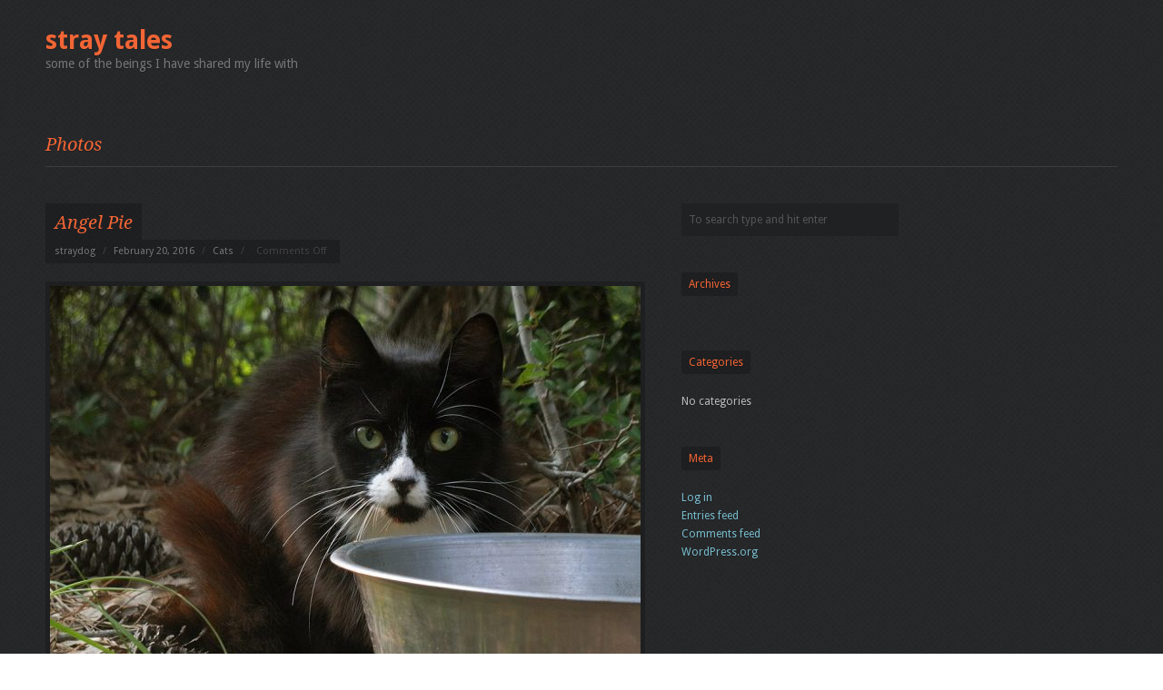

--- FILE ---
content_type: text/html; charset=UTF-8
request_url: https://straytales.com/photo/angel-pie/
body_size: 20875
content:
<!DOCTYPE html>
<!-- BEGIN html -->
<html lang="en-US">
<!-- An Orman Clark design (http://www.premiumpixels.com) - Proudly powered by WordPress (http://wordpress.org) -->
<!-- BEGIN head -->
<head>
<!-- Meta Tags -->
<meta http-equiv="Content-Type" content="text/html; charset=UTF-8" />
<!-- Title -->
<title>Angel Pie | stray tales</title>
<!-- Stylesheets -->
<link rel="stylesheet" href="//fonts.googleapis.com/css?family=Droid+Serif:regular,italic,bold,bolditalic" type="text/css" /> 
<link rel="stylesheet" href="//fonts.googleapis.com/css?family=Droid+Sans:regular,bold" type="text/css" /> 
<!-- <link rel="stylesheet" href="https://straytales.com/wp-content/themes/viewfinder/style.css" type="text/css" media="screen" /> -->
<!-- <link rel="stylesheet" href="https://straytales.com/wp-content/themes/viewfinder/css/dark.css" type="text/css" media="screen" /> -->
<!-- <link rel="stylesheet" href="https://straytales.com/wp-content/themes/viewfinder/css/colours.php" type="text/css" media="screen" /> -->
<link rel="stylesheet" type="text/css" href="//straytales.com/wp-content/cache/wpfc-minified/loxkowtk/4autk.css" media="screen"/>
<!-- RSS & Pingbacks -->
<link rel="alternate" type="application/rss+xml" title="stray tales RSS Feed" href="https://straytales.com/feed/" />
<link rel="pingback" href="https://straytales.com/xmlrpc.php" />
<meta name='robots' content='noindex, nofollow' />
<style>img:is([sizes="auto" i], [sizes^="auto," i]) { contain-intrinsic-size: 3000px 1500px }</style>
<link rel='dns-prefetch' href='//ajax.googleapis.com' />
<!-- <link rel='stylesheet' id='wp-block-library-css' href='https://straytales.com/wp-includes/css/dist/block-library/style.min.css?ver=6.8.2' type='text/css' media='all' /> -->
<link rel="stylesheet" type="text/css" href="//straytales.com/wp-content/cache/wpfc-minified/q4wiv197/4auti.css" media="all"/>
<style id='classic-theme-styles-inline-css' type='text/css'>
/*! This file is auto-generated */
.wp-block-button__link{color:#fff;background-color:#32373c;border-radius:9999px;box-shadow:none;text-decoration:none;padding:calc(.667em + 2px) calc(1.333em + 2px);font-size:1.125em}.wp-block-file__button{background:#32373c;color:#fff;text-decoration:none}
</style>
<style id='global-styles-inline-css' type='text/css'>
:root{--wp--preset--aspect-ratio--square: 1;--wp--preset--aspect-ratio--4-3: 4/3;--wp--preset--aspect-ratio--3-4: 3/4;--wp--preset--aspect-ratio--3-2: 3/2;--wp--preset--aspect-ratio--2-3: 2/3;--wp--preset--aspect-ratio--16-9: 16/9;--wp--preset--aspect-ratio--9-16: 9/16;--wp--preset--color--black: #000000;--wp--preset--color--cyan-bluish-gray: #abb8c3;--wp--preset--color--white: #ffffff;--wp--preset--color--pale-pink: #f78da7;--wp--preset--color--vivid-red: #cf2e2e;--wp--preset--color--luminous-vivid-orange: #ff6900;--wp--preset--color--luminous-vivid-amber: #fcb900;--wp--preset--color--light-green-cyan: #7bdcb5;--wp--preset--color--vivid-green-cyan: #00d084;--wp--preset--color--pale-cyan-blue: #8ed1fc;--wp--preset--color--vivid-cyan-blue: #0693e3;--wp--preset--color--vivid-purple: #9b51e0;--wp--preset--gradient--vivid-cyan-blue-to-vivid-purple: linear-gradient(135deg,rgba(6,147,227,1) 0%,rgb(155,81,224) 100%);--wp--preset--gradient--light-green-cyan-to-vivid-green-cyan: linear-gradient(135deg,rgb(122,220,180) 0%,rgb(0,208,130) 100%);--wp--preset--gradient--luminous-vivid-amber-to-luminous-vivid-orange: linear-gradient(135deg,rgba(252,185,0,1) 0%,rgba(255,105,0,1) 100%);--wp--preset--gradient--luminous-vivid-orange-to-vivid-red: linear-gradient(135deg,rgba(255,105,0,1) 0%,rgb(207,46,46) 100%);--wp--preset--gradient--very-light-gray-to-cyan-bluish-gray: linear-gradient(135deg,rgb(238,238,238) 0%,rgb(169,184,195) 100%);--wp--preset--gradient--cool-to-warm-spectrum: linear-gradient(135deg,rgb(74,234,220) 0%,rgb(151,120,209) 20%,rgb(207,42,186) 40%,rgb(238,44,130) 60%,rgb(251,105,98) 80%,rgb(254,248,76) 100%);--wp--preset--gradient--blush-light-purple: linear-gradient(135deg,rgb(255,206,236) 0%,rgb(152,150,240) 100%);--wp--preset--gradient--blush-bordeaux: linear-gradient(135deg,rgb(254,205,165) 0%,rgb(254,45,45) 50%,rgb(107,0,62) 100%);--wp--preset--gradient--luminous-dusk: linear-gradient(135deg,rgb(255,203,112) 0%,rgb(199,81,192) 50%,rgb(65,88,208) 100%);--wp--preset--gradient--pale-ocean: linear-gradient(135deg,rgb(255,245,203) 0%,rgb(182,227,212) 50%,rgb(51,167,181) 100%);--wp--preset--gradient--electric-grass: linear-gradient(135deg,rgb(202,248,128) 0%,rgb(113,206,126) 100%);--wp--preset--gradient--midnight: linear-gradient(135deg,rgb(2,3,129) 0%,rgb(40,116,252) 100%);--wp--preset--font-size--small: 13px;--wp--preset--font-size--medium: 20px;--wp--preset--font-size--large: 36px;--wp--preset--font-size--x-large: 42px;--wp--preset--spacing--20: 0.44rem;--wp--preset--spacing--30: 0.67rem;--wp--preset--spacing--40: 1rem;--wp--preset--spacing--50: 1.5rem;--wp--preset--spacing--60: 2.25rem;--wp--preset--spacing--70: 3.38rem;--wp--preset--spacing--80: 5.06rem;--wp--preset--shadow--natural: 6px 6px 9px rgba(0, 0, 0, 0.2);--wp--preset--shadow--deep: 12px 12px 50px rgba(0, 0, 0, 0.4);--wp--preset--shadow--sharp: 6px 6px 0px rgba(0, 0, 0, 0.2);--wp--preset--shadow--outlined: 6px 6px 0px -3px rgba(255, 255, 255, 1), 6px 6px rgba(0, 0, 0, 1);--wp--preset--shadow--crisp: 6px 6px 0px rgba(0, 0, 0, 1);}:where(.is-layout-flex){gap: 0.5em;}:where(.is-layout-grid){gap: 0.5em;}body .is-layout-flex{display: flex;}.is-layout-flex{flex-wrap: wrap;align-items: center;}.is-layout-flex > :is(*, div){margin: 0;}body .is-layout-grid{display: grid;}.is-layout-grid > :is(*, div){margin: 0;}:where(.wp-block-columns.is-layout-flex){gap: 2em;}:where(.wp-block-columns.is-layout-grid){gap: 2em;}:where(.wp-block-post-template.is-layout-flex){gap: 1.25em;}:where(.wp-block-post-template.is-layout-grid){gap: 1.25em;}.has-black-color{color: var(--wp--preset--color--black) !important;}.has-cyan-bluish-gray-color{color: var(--wp--preset--color--cyan-bluish-gray) !important;}.has-white-color{color: var(--wp--preset--color--white) !important;}.has-pale-pink-color{color: var(--wp--preset--color--pale-pink) !important;}.has-vivid-red-color{color: var(--wp--preset--color--vivid-red) !important;}.has-luminous-vivid-orange-color{color: var(--wp--preset--color--luminous-vivid-orange) !important;}.has-luminous-vivid-amber-color{color: var(--wp--preset--color--luminous-vivid-amber) !important;}.has-light-green-cyan-color{color: var(--wp--preset--color--light-green-cyan) !important;}.has-vivid-green-cyan-color{color: var(--wp--preset--color--vivid-green-cyan) !important;}.has-pale-cyan-blue-color{color: var(--wp--preset--color--pale-cyan-blue) !important;}.has-vivid-cyan-blue-color{color: var(--wp--preset--color--vivid-cyan-blue) !important;}.has-vivid-purple-color{color: var(--wp--preset--color--vivid-purple) !important;}.has-black-background-color{background-color: var(--wp--preset--color--black) !important;}.has-cyan-bluish-gray-background-color{background-color: var(--wp--preset--color--cyan-bluish-gray) !important;}.has-white-background-color{background-color: var(--wp--preset--color--white) !important;}.has-pale-pink-background-color{background-color: var(--wp--preset--color--pale-pink) !important;}.has-vivid-red-background-color{background-color: var(--wp--preset--color--vivid-red) !important;}.has-luminous-vivid-orange-background-color{background-color: var(--wp--preset--color--luminous-vivid-orange) !important;}.has-luminous-vivid-amber-background-color{background-color: var(--wp--preset--color--luminous-vivid-amber) !important;}.has-light-green-cyan-background-color{background-color: var(--wp--preset--color--light-green-cyan) !important;}.has-vivid-green-cyan-background-color{background-color: var(--wp--preset--color--vivid-green-cyan) !important;}.has-pale-cyan-blue-background-color{background-color: var(--wp--preset--color--pale-cyan-blue) !important;}.has-vivid-cyan-blue-background-color{background-color: var(--wp--preset--color--vivid-cyan-blue) !important;}.has-vivid-purple-background-color{background-color: var(--wp--preset--color--vivid-purple) !important;}.has-black-border-color{border-color: var(--wp--preset--color--black) !important;}.has-cyan-bluish-gray-border-color{border-color: var(--wp--preset--color--cyan-bluish-gray) !important;}.has-white-border-color{border-color: var(--wp--preset--color--white) !important;}.has-pale-pink-border-color{border-color: var(--wp--preset--color--pale-pink) !important;}.has-vivid-red-border-color{border-color: var(--wp--preset--color--vivid-red) !important;}.has-luminous-vivid-orange-border-color{border-color: var(--wp--preset--color--luminous-vivid-orange) !important;}.has-luminous-vivid-amber-border-color{border-color: var(--wp--preset--color--luminous-vivid-amber) !important;}.has-light-green-cyan-border-color{border-color: var(--wp--preset--color--light-green-cyan) !important;}.has-vivid-green-cyan-border-color{border-color: var(--wp--preset--color--vivid-green-cyan) !important;}.has-pale-cyan-blue-border-color{border-color: var(--wp--preset--color--pale-cyan-blue) !important;}.has-vivid-cyan-blue-border-color{border-color: var(--wp--preset--color--vivid-cyan-blue) !important;}.has-vivid-purple-border-color{border-color: var(--wp--preset--color--vivid-purple) !important;}.has-vivid-cyan-blue-to-vivid-purple-gradient-background{background: var(--wp--preset--gradient--vivid-cyan-blue-to-vivid-purple) !important;}.has-light-green-cyan-to-vivid-green-cyan-gradient-background{background: var(--wp--preset--gradient--light-green-cyan-to-vivid-green-cyan) !important;}.has-luminous-vivid-amber-to-luminous-vivid-orange-gradient-background{background: var(--wp--preset--gradient--luminous-vivid-amber-to-luminous-vivid-orange) !important;}.has-luminous-vivid-orange-to-vivid-red-gradient-background{background: var(--wp--preset--gradient--luminous-vivid-orange-to-vivid-red) !important;}.has-very-light-gray-to-cyan-bluish-gray-gradient-background{background: var(--wp--preset--gradient--very-light-gray-to-cyan-bluish-gray) !important;}.has-cool-to-warm-spectrum-gradient-background{background: var(--wp--preset--gradient--cool-to-warm-spectrum) !important;}.has-blush-light-purple-gradient-background{background: var(--wp--preset--gradient--blush-light-purple) !important;}.has-blush-bordeaux-gradient-background{background: var(--wp--preset--gradient--blush-bordeaux) !important;}.has-luminous-dusk-gradient-background{background: var(--wp--preset--gradient--luminous-dusk) !important;}.has-pale-ocean-gradient-background{background: var(--wp--preset--gradient--pale-ocean) !important;}.has-electric-grass-gradient-background{background: var(--wp--preset--gradient--electric-grass) !important;}.has-midnight-gradient-background{background: var(--wp--preset--gradient--midnight) !important;}.has-small-font-size{font-size: var(--wp--preset--font-size--small) !important;}.has-medium-font-size{font-size: var(--wp--preset--font-size--medium) !important;}.has-large-font-size{font-size: var(--wp--preset--font-size--large) !important;}.has-x-large-font-size{font-size: var(--wp--preset--font-size--x-large) !important;}
:where(.wp-block-post-template.is-layout-flex){gap: 1.25em;}:where(.wp-block-post-template.is-layout-grid){gap: 1.25em;}
:where(.wp-block-columns.is-layout-flex){gap: 2em;}:where(.wp-block-columns.is-layout-grid){gap: 2em;}
:root :where(.wp-block-pullquote){font-size: 1.5em;line-height: 1.6;}
</style>
<script type="text/javascript" src="//ajax.googleapis.com/ajax/libs/jquery/1/jquery.min.js?ver=6.8.2" id="jquery-js"></script>
<script type="text/javascript" src="https://straytales.com/wp-content/themes/viewfinder/js/jquery.easing.1.3.js?ver=6.8.2" id="easing-js"></script>
<script type="text/javascript" src="https://straytales.com/wp-content/themes/viewfinder/js/jquery-ui-1.8.11.custom.min.js?ver=6.8.2" id="tz_slide-js"></script>
<script type="text/javascript" src="https://straytales.com/wp-content/themes/viewfinder/js/jquery.scrollTo-1.4.2-min.js?ver=6.8.2" id="scrollTo-js"></script>
<link rel="https://api.w.org/" href="https://straytales.com/wp-json/" /><link rel="EditURI" type="application/rsd+xml" title="RSD" href="https://straytales.com/xmlrpc.php?rsd" />
<meta name="generator" content="WordPress 6.8.2" />
<link rel="canonical" href="https://straytales.com/photo/angel-pie/" />
<link rel='shortlink' href='https://straytales.com/?p=366' />
<link rel="alternate" title="oEmbed (JSON)" type="application/json+oembed" href="https://straytales.com/wp-json/oembed/1.0/embed?url=https%3A%2F%2Fstraytales.com%2Fphoto%2Fangel-pie%2F" />
<link rel="alternate" title="oEmbed (XML)" type="text/xml+oembed" href="https://straytales.com/wp-json/oembed/1.0/embed?url=https%3A%2F%2Fstraytales.com%2Fphoto%2Fangel-pie%2F&#038;format=xml" />
<!-- Custom Styling -->
<style type="text/css">
#logo a:hover { color: #d44311; text-decoration: none; }
.page-title { color: #f26535; }
#gallery-terms ul { font-size: 13px; }
#header { margin-bottom: 25px;}
#tagline { font-size: 14px; }
#footer { font-size: 12px; }
</style>
<link rel="shortcut icon" href="https://straytales.com/wp-content/uploads/2012/01/icon.gif"/>
<meta name="generator" content="Elementor 3.31.2; features: additional_custom_breakpoints, e_element_cache; settings: css_print_method-external, google_font-enabled, font_display-auto">
<style>
.e-con.e-parent:nth-of-type(n+4):not(.e-lazyloaded):not(.e-no-lazyload),
.e-con.e-parent:nth-of-type(n+4):not(.e-lazyloaded):not(.e-no-lazyload) * {
background-image: none !important;
}
@media screen and (max-height: 1024px) {
.e-con.e-parent:nth-of-type(n+3):not(.e-lazyloaded):not(.e-no-lazyload),
.e-con.e-parent:nth-of-type(n+3):not(.e-lazyloaded):not(.e-no-lazyload) * {
background-image: none !important;
}
}
@media screen and (max-height: 640px) {
.e-con.e-parent:nth-of-type(n+2):not(.e-lazyloaded):not(.e-no-lazyload),
.e-con.e-parent:nth-of-type(n+2):not(.e-lazyloaded):not(.e-no-lazyload) * {
background-image: none !important;
}
}
</style>
<style type="text/css" id="wp-custom-css">
.gallery-columns-5, .gallery-columns-6 { width:100%; }
#gallery-1 img { border: none !important;}		</style>
<!-- END head -->
</head>
<!-- BEGIN body -->
<body class="wp-singular photo-template-default single single-photo postid-366 wp-theme-viewfinder safari iphone layout-2cr elementor-default elementor-kit-626">
<!-- BEGIN #container -->
<div id="container">
<!-- BEGIN #header -->
<div id="header" class="clearfix">
<!-- BEGIN #logo -->
<div id="logo">
<a href="https://straytales.com">stray tales</a>
<p id="tagline">some of the beings I have shared my life with</p>
<!-- END #logo -->
</div>
<!-- BEGIN #primary-nav -->
<div id="primary-nav">
<!-- END #primary-nav -->
</div>
<div style="display:none;"><a href="https://www.paypal.com/cgi-bin/webscr?cmd=_s-xclick&hosted_button_id=A2MBBJ3CX6JZW" target="_blank" rel="nofollow"><img  style="padding-right:8px;float:right;" src="//straytales.com/imgs/pp-donate-gray.png" alt="" /></a></div>
<!--END #header-->
</div>
<!--BEGIN #content -->
<div id="content" class="clearfix">
<!--BEGIN #page-title-wrap--> 
<div id="page-title-wrap">
<h1 class="page-title">Photos</h1>
<!--END #page-title-wrap-->
</div>
<!--BEGIN #posts-wrap-->
<div id="posts-wrap" class="clearfix">
<!--BEGIN #primary .hfeed-->
<div id="primary" class="hfeed">
<!--BEGIN .hentry -->
<div class="post-366 photo type-photo status-publish has-post-thumbnail hentry photo-type-cats" id="post-366">	
<!--BEGIN #entry-title-wrap -->
<div class="entry-title-wrap clearfix">			
<h2 class="entry-title"><a href="https://straytales.com/photo/angel-pie/" rel="bookmark" title="Permanent Link to Angel Pie"> Angel Pie</a></h2>
<!--END #entry-title-wrap -->
</div>
<!--BEGIN .entry-meta-wrap-->
<div class="entry-meta-wrap clearfix">
<!--BEGIN .entry-meta .entry-header-->
<div class="entry-meta entry-header">
<span class="author"><a href="https://straytales.com/author/straydog/" title="Posts by straydog" rel="author">straydog</a> <span>/</span></span>
<span class="published">February 20, 2016 <span>/</span></span>
<span class="entry-categories">Cats  <span>/</span></span>
<span class="comment-count"><span>Comments Off<span class="screen-reader-text"> on Angel Pie</span></span></span>
<!--END .entry-meta entry-header -->
</div>
<!--END #entry-meta-wrap-->
</div>
<div class="post-thumb">
<img fetchpriority="high" width="650" height="488" src="https://straytales.com/wp-content/uploads/2016/02/AngelPie-may2012-650x488.jpg" class="attachment-photo-thumbnail size-photo-thumbnail wp-post-image" alt="Angel Pie, May 2012" decoding="async" srcset="https://straytales.com/wp-content/uploads/2016/02/AngelPie-may2012-650x488.jpg 650w, https://straytales.com/wp-content/uploads/2016/02/AngelPie-may2012-250x188.jpg 250w, https://straytales.com/wp-content/uploads/2016/02/AngelPie-may2012-768x576.jpg 768w, https://straytales.com/wp-content/uploads/2016/02/AngelPie-may2012-125x94.jpg 125w, https://straytales.com/wp-content/uploads/2016/02/AngelPie-may2012.jpg 827w" sizes="(max-width: 650px) 100vw, 650px" />                        </div>
<!--BEGIN .entry-content -->
<div class="entry-content">
<p>Appeared in May 2012. She passed February 20, 2016.</p>
<!--END .entry-content -->
</div>
<!--END .hentry-->  
</div>
<!--END #primary .hfeed-->
</div>
<!--BEGIN #sidebar .aside-->
<div id="sidebar" class="aside">
<div id="search-2" class="widget widget_search clearfix"><!--BEGIN #searchform-->
<form method="get" id="searchform" action="https://straytales.com/">
<fieldset>
<input type="text" name="s" id="s" value="To search type and hit enter" onfocus="if(this.value=='To search type and hit enter')this.value='';" onblur="if(this.value=='')this.value='To search type and hit enter';" />
</fieldset>
<!--END #searchform-->
</form></div><div id="archives-2" class="widget widget_archive clearfix"><div class="widget-title-wrap clearfix"><h3 class="widget-title">Archives</h3></div>
<ul>
</ul>
</div><div id="categories-2" class="widget widget_categories clearfix"><div class="widget-title-wrap clearfix"><h3 class="widget-title">Categories</h3></div>
<ul>
<li class="cat-item-none">No categories</li>			</ul>
</div><div id="meta-2" class="widget widget_meta clearfix"><div class="widget-title-wrap clearfix"><h3 class="widget-title">Meta</h3></div>
<ul>
<li><a href="https://straytales.com/thedoor/">Log in</a></li>
<li><a href="https://straytales.com/feed/">Entries feed</a></li>
<li><a href="https://straytales.com/comments/feed/">Comments feed</a></li>
<li><a href="https://wordpress.org/">WordPress.org</a></li>
</ul>
</div>		
<!--END #sidebar .aside-->
</div>                
</div>
<!--END #posts-wrap-->
		<!-- END #content -->
</div>
<!-- END #container -->
</div> 
<!-- BEGIN #footer -->
<div id="footer" class="clearfix">
<p class="copyright">&copy; Copyright 2025 stray tales.<br />The images on this website may not be copied, reproduced or used for any other purposes without prior written permission from <a href="mailto:isak@pdgrafiks.com">stray tales</a>.</p>
<!-- END #footer -->
</div>
<div id="loader"></div>
<!-- BEGIN #gallery-overlay -->
<div id="gallery-overlay" class="true">
<!--END #gallery-overlay-->
</div>
<!-- Theme Hook -->
<script type="speculationrules">
{"prefetch":[{"source":"document","where":{"and":[{"href_matches":"\/*"},{"not":{"href_matches":["\/wp-*.php","\/wp-admin\/*","\/wp-content\/uploads\/*","\/wp-content\/*","\/wp-content\/plugins\/*","\/wp-content\/themes\/viewfinder\/*","\/*\\?(.+)"]}},{"not":{"selector_matches":"a[rel~=\"nofollow\"]"}},{"not":{"selector_matches":".no-prefetch, .no-prefetch a"}}]},"eagerness":"conservative"}]}
</script>
<script>
const lazyloadRunObserver = () => {
const lazyloadBackgrounds = document.querySelectorAll( `.e-con.e-parent:not(.e-lazyloaded)` );
const lazyloadBackgroundObserver = new IntersectionObserver( ( entries ) => {
entries.forEach( ( entry ) => {
if ( entry.isIntersecting ) {
let lazyloadBackground = entry.target;
if( lazyloadBackground ) {
lazyloadBackground.classList.add( 'e-lazyloaded' );
}
lazyloadBackgroundObserver.unobserve( entry.target );
}
});
}, { rootMargin: '200px 0px 200px 0px' } );
lazyloadBackgrounds.forEach( ( lazyloadBackground ) => {
lazyloadBackgroundObserver.observe( lazyloadBackground );
} );
};
const events = [
'DOMContentLoaded',
'elementor/lazyload/observe',
];
events.forEach( ( event ) => {
document.addEventListener( event, lazyloadRunObserver );
} );
</script>
<script type="text/javascript" src="https://straytales.com/wp-includes/js/jquery/ui/core.min.js?ver=1.13.3" id="jquery-ui-core-js"></script>
<script type="text/javascript" src="https://straytales.com/wp-content/themes/viewfinder/js/jquery.custom.js?ver=1.0" id="tz_custom-js"></script>
<!--END body-->
</body>
<!--END html-->
</html><!-- WP Fastest Cache file was created in 0.293 seconds, on August 27, 2025 @ 1:16 am -->

--- FILE ---
content_type: text/css
request_url: https://straytales.com/wp-content/cache/wpfc-minified/loxkowtk/4autk.css
body_size: 19735
content:
html, body, div, span, applet, object, iframe, h1, h2, h3, h4, h5, h6, p, blockquote, pre, a, abbr, acronym, address, big, cite, code, del, dfn, em, font, img, ins, kbd, q, s, samp, small, strike, strong, sub, sup, tt, var, b, u, i, center, dl, dt, dd, ol, ul, li, fieldset, form, label, legend, table, caption, tbody, tfoot, thead, tr, th, td { margin: 0; padding: 0; border: 0; outline: 0; font-size: 100%; vertical-align: baseline; background: transparent; } body { line-height: 1; } ol, ul { list-style: none; } blockquote, q { quotes: none; } blockquote:before, blockquote:after, q:before, q:after { content: ''; content: none; } :focus { outline: 0; } ins { text-decoration: none; } del { text-decoration: line-through; } table { border-collapse: collapse; border-spacing: 0; }
.clearfix:after { content: "."; display: block; height: 0; clear: both; visibility: hidden; } .clearfix { display: inline-block; }/*\*/.clearfix { display: block; }/**/.none { display: none; }   html, body { height: 100%; } body:before {
content:"";
height:100%;
float:left;
width:0;
margin-top:-32767px;
}
body,
input,
textarea {
font: 12px/20px "Droid Sans", "Helvetica Neue", Helvetica, Arial, sans-serif;
font-weight: normal;
}
.hidden { display: none; }
.alignleft { float: left; }
.alignright { float: right; }
.aligncenter {
margin-left: auto;
margin-right: auto;
display: block;
clear: both;
}
.clear {
clear: both;
display: block;
font-size: 0;
height: 0;
line-height: 0;
width: 100%;
}
a { 
text-decoration: none; 
font-weight: normal; 
}
a:hover { text-decoration: none; }
a img { border: none; }
p,
pre,
ul,
ol,
dl,
dd,
blockquote,
address,
table,
fieldset,
form,
.gallery-row,
.post-thumb,
.author-bio,
#logo { margin-bottom: 20px; }
.post-thumb { padding: 5px; }
.post-thumb a,
.post-thumb img {
height: 250px;
display: block;
}
.type-photo .post-thumb a,
.type-photo .post-thumb img {
height: auto;
}
.hentry { margin-bottom: 59px; }
.widget
.children,
.entry-content ol ol,
.entry-content ol ul,
.entry-content ul ul,
.comment-body ol ol,
.comment-body ol ul,
.comment-body ul ul,
.widget ul ul { margin-bottom: 0; }
h1,
h2,
h3,
h4,
h5,
h6 {
font-weight: normal;
padding: 0;
margin: 0 0 20px 0;
}
h1 {
font-size: 24px;
line-height: 28px;
}
h2 {
font-size: 20px;
line-height: 22px;
}
h3 {
font-size: 16px;
line-height: 20px;
}
h4 {
font-size: 14px;
line-height: 18px;
}
h5 {
font-size: 12px;
line-height: 18px;
}
h6 {
font-size: 10px;
line-height: 16px;
}
.page-title {
font-family: "Droid Serif", "Helvetica Neue", Helvetica, Arial, serif;
font-style: italic;
font-size: 20px;
font-weight: normal;
display: inline;
}
.page-title span {
font-size: 12px;
padding: 0 5px;
}
.entry-title,
.entry-title a {
font-size: 20px;
line-height: 28px;
font-family: "Droid Serif", "Helvetica Neue", Helvetica, Arial, serif;
font-style: italic;
text-shadow: none;
display: block;
float: left;
margin: 0;
}
.entry-title a {
padding: 7px 10px 5px 10px;
display: inline;
}
#container { min-height: 100%; }
#primary {
float: left;
width: 660px;
margin: 0 0 70px 50px;
}
.page-template-template-full-width-php #primary,
.page-template-template-gallery-php #primary,
.home #primary { 
width: 100%;
margin: 0 0 70px 0;
}
.page-template-template-home-alternative-php #primary,
.page-template-template-full-width-php .hentry,
.page-template-template-full-width-php #respond {
margin: 0 50px; 
}
.page-template-template-home-alternative-php #primary {
width: auto;
margin-bottom: 70px;
}
.page-template-template-home-alternative-php #gallery-terms ul {
padding: 0;
}
.page-template-template-home-alternative-php #gallery-wrap ul {
width: auto;
}
.page-template-template-full-width-php .hentry {
margin-bottom: 59px;
}
.layout-2cl #primary { 
float: right; 
margin: 0 0 70px 0;
}
#sidebar {
float: right;
width: 240px;
margin: 0 0 70px 0;
}
.layout-2cl #sidebar { 
float: left;
margin: 0 0 70px 50px;
}  #header{
margin: 0 50px 55px 50px;
min-width: 880px;
padding-top: 30px;
}
#logo { float: left; }
#logo,
#logo a {
font-size: 28px;
line-height: 30px;
font-weight: bold;
}
#logo a:hover { text-decoration: none; }
#tagline {
font-size: 12px;
line-height: 20px;
font-weight: normal;
}
#header-tweet {
float: right;
max-width: 399px;
padding-left: 21px;
}
#header-tweet ul {
padding: 0 0 0 10px;
line-height: 18px;
font-size: 12px;
font-family: "Droid Serif", "Helvetica Neue", Helvetica, Arial, serif;
font-style: italic;
margin: 0;
float: right;
}
#header-tweet span { display: block; }
#header-tweet small {
font-style: normal;
font-family: "Droid Sans", "Helvetica Neue", Helvetica, Arial, sans-serif;
}  #primary-nav {
float: left;
margin: 5px 0 0 60px;
}
#primary-nav ul {
margin: 0 18px 0 0;
padding: 0;
list-style: none;
width: 90px;
float: left;
}
#primary-nav ul li {
float: left;
width: 100%;
margin-bottom: 2px;
} #primary-nav ul a {
padding: 2px 8px;
display: block;
font-size: 12px;
float: left;
font-weight: normal;
-webkit-border-radius: 3px;
-moz-border-radius: 3px;
border-radius: 3px;
}
#primary-nav ul li a:hover,
#primary-nav ul li.current-cat a,
#primary-nav ul li.current_page_item a,
#primary-nav ul li.current-menu-item a {
text-decoration: none;
}  address { font-style: italic; }
abbr[title],
acronym[title],
dfn[title] {
cursor: help;
border-bottom: 1px dotted #666;
}
blockquote {
font-family: Georgia, "Times New Roman", Times, serif;
font-style: italic;
margin: 30px;
padding-left: 15px;
}
strong { font-weight: bold; }
em,
dfn,
cite { font-style: italic; }
dfn { font-weight: bold; }
sup {
font-size: 11px;
vertical-align: top;
}
sub {
font-size: 11px;
vertical-align: bottom;
}
small { font-size: 11px; }
del { text-decoration: line-through; }
ins { text-decoration: underline; }
code,
pre { line-height: 18px; }
var,
kbd,
samp,
code,
pre {
font: 12px/18px Consolas, "Andale Mono", Courier, "Courier New", monospace;
background: #efefef;
}
kbd { font-weight: bold; }
samp,
var { font-style: italic; }
pre {
white-space: pre;
overflow: auto;
padding: 0 10px;
clear: both;
line-height: 19px;
margin: 30px 0;
}
code { padding: 3px; }
ul,
ol,
dl { margin-left: 30px; }
table {
border: 1px solid #ccc;
border-width: 1px;
line-height: 18px;
margin: 0 0 22px 0;
text-align: left;
padding: 0 5px;
}
table .even { background: #ddd; }
caption { text-align: left; }
tr { border-bottom: 1px solid #ccc; }
th,
td {
padding: 5px;
vertical-align: middle;
text-align: center;
}
.entry-content img { max-width: 600px; }
img.alignleft {
float: left;
margin: 10px 25px 20px 0;
}
img.alignright {
display: block;
margin: 10px 0 25px 20px;
}
img.aligncenter {
margin-left: auto;
margin-right: auto;
display: block;
clear: both;
margin-top: 5px;
}
.wp-caption {
text-align: center;
margin: 10px 20px 20px 20px;
font-family: Georgia, "Times New Roman", Times, serif;
font-style: italic;
}
.wp-caption img,
.wp-caption img a {
margin: 0;
padding: 0;
border: 0 none;
}
.wp-caption
.wp-caption-text {
margin: 0;
padding: 5px;
}
.wp-smiley {
max-height: 13px;
margin: 0 !important;
}
.gallery { margin: auto; }
.gallery-image { margin-left: 0; }
.gallery-caption { margin-left: 0; }
.gallery-item {
float: left;
text-align: center;
margin-left: 0;
}
.gallery-columns-2 { width: 50%; }
.gallery-columns-3 { width: 33%; }
.gallery-columns-4 { width: 25%; }
.gallery-columns-5 { width: 20%; }
.gallery-columns-6 { width: 16%; }
.gallery-columns-7 { width: 14%; }
.gallery-columns-8 { width: 12%; }
.gallery-columns-9 { width: 11%; }
input,
textarea,
button {
border: none;
}
input,
textarea { padding: 8px; }
button {
padding: 2px 10px;
cursor: pointer;
}
#submit { 
cursor: pointer;
height: 35px;
line-height: 35px;
text-align: center;
padding: 0 20px;
font-size: 13px;
width: auto;
font-weight: normal;
-webkit-border-radius: 3px;
-moz-border-radius: 3px;
border-radius: 3px;
}  #content {  padding-bottom: 70px; }
#posts-wrap { width: 990px; }
.entry-meta-wrap { margin: 0 0 20px 0; }
.entry-meta {
font-size: 11px;
padding: 3px 10px 3px 10px;
float: left;
}
.entry-meta span span { padding: 0 5px; }
.author-title {
font-weight: bold;
margin-left: 60px;
}
.author-description { margin-left: 60px; }
.entry-content ul { list-style-type: disc; }
.entry-content ol { list-style-type: decimal; }
.entry-content {
margin: 5px 5px 0 5px;
line-height: 20px;
padding-bottom: 15px;
}  #respond-title,
#comments {
font-size: 18px;
font-family: "Droid Serif", "Helvetica Neue", Helvetica, Arial, serif;
font-style: italic;
padding: 0 0 15px 0;
}
#respond-title span,
#comments span {
font-size: 12px;
font-family: "Droid Sans", "Helvetica Neue", Helvetica, Arial, sans;
font-style: normal;
}
#respond-title span span,
#comments span span {
padding: 0 5px;
}
.commentlist {
margin: 40px 0 60px 5px;
list-style-type: none;
}
.commentlist ul { margin: 20px 0 24px 0; }
.commentlist ul ul {
margin: 20px 0 0 0;
}
.commentlist ul li {
padding: 10px 10px 10px 10px;
margin: 5px 0 0 0;
border: none;
}
.commentlist ul li li { margin: 5px 0 0 50px; }
.commentlist ul li .comment-body { margin: 0 0 0 55px; }
.commentlist ul li .comment-author,
.commentlist ul li .comment-meta {
display: inline;
font-size: 11px;
}
.commentlist ul li .comment-meta:before { content: ' / '; }
.commentlist ul li .comment-author { font-size: 11px; }
.commentlist ul li p:last-child { margin: 0; }
.commentlist ul li .avatar { margin-left: 0; }
.pinglist {
margin: 20px 0 40px 30px;
list-style-type: decimal;
}
.comment { margin: 25px 0 0 50px; }
#commentform { margin-top: 40px; }
#commentform input { 
margin-right: 20px; 
width: 35%;
}
#commentform #submit { width: auto; }
#commentform textarea { width: 97%; }
.children { list-style-type: none; }
.avatar { padding: 5px; }
.comment .avatar {
float: left;
margin: 0 10px 0 -55px;
}
.comment-meta { 
margin-bottom: 20px; 
font-family: "Droid Serif", "Helvetica Neue", Helvetica, Arial, serif;
font-style: italic;
font-size: 11px;
}
.comment-author cite {
font-style: normal;
font-size: 12px;
}
.comment .says { display: none; }
.nocomments {
text-align: center;
padding: 20px;
}
.comment-body { margin: 0 0 10px 0; }
.comment-body ul { list-style-type: disc; }
.comment-body ol { list-style-type: decimal; }
.cancel-comment-reply { margin: 0 0 20px 0; }
#respond { margin: 15px 0 0 0; }
li #respond { margin: 40px 0; }  .page-navigation .nav-next { float: left; }
.page-navigation .nav-previous { float: right; }
.single-page-navigation .nav-next { float: right; }
.single-page-navigation .nav-previous { float: left; }  #footer {
padding: 0 50px 0 50px;
height: 70px;
margin-top: -70px;
font-size: 11px;
position: relative;
}
.copyright { 
float: left; 
margin: 0; 
min-width: 300px;
}
.credit { float: right; }  .page-template-template-full-width-php #posts-wrap { width: 100%; }
.archive-lists .children { margin-bottom: 0; }
.full-width { width: 940px!important; }
#contactForm { padding-top: 30px; }
.contactform { margin-left: 0; }
.contactform li { list-style-type: none; }
.contactform li label {
display: block;
margin-bottom: 10px;
}
.contactform li input[type="text"] {
width: 300px;
margin-bottom: 15px;
}
.contactform li textarea {
width: 97.5%;
height: 200px;
margin-bottom:15px;
}
.contactform li button { float: right; }
label.error { color: #cc3333; }
.page-template-template-contact-php .entry-content { border-bottom: none!important; }
#page-title-wrap p { display: inline; }
.page-template-template-gallery-php #gallery-wrap ul {
width: auto;
margin: 0;
padding: 0 50px;
}
#page-title-wrap {
margin: 0 50px 40px 50px;
padding: 0 0 10px 0;
min-width: 930px;
}
#content-slider {
height: 1px;
padding: 10px 0;
position: relative;
margin: 30px 50px 0 50px;
display: none;
cursor: pointer;
}
#gallery-wrap {
margin-top: 10px;
overflow: hidden;
}
#gallery-wrap ul {
margin: 0;
padding: 0;
}
#gallery-wrap li {
float: left;
margin: 0 2px 2px 0;
}
#gallery-wrap a {
display: block;
}
#gallery-wrap ul.small-grid a,
#gallery-wrap ul.small-grid img,
#gallery-wrap ul.small-grid li {
width: 80px;
height: 80px;
}
#gallery-wrap ul.medium-grid a,
#gallery-wrap ul.medium-grid img,
#gallery-wrap ul.medium-grid li {
width: 120px;
height: 120px;
}
#gallery-wrap ul.large-grid a,
#gallery-wrap ul.large-grid img,
#gallery-wrap ul.large-grid li {
width: 240px;
height: 240px;
}
#gallery-wrap img { display: none; }
#gallery-terms ul {
padding: 0 50px;
margin: 0 0 20px 0;
font-size: 11px;
min-width: 880px;
}
#gallery-terms li { display: inline; }
#gallery-terms li span { padding: 0 5px; }
#gallery-terms li:last-child span { display: none; }
#loader {
width: 100%;
height: 100%;
position: fixed;
top: 0;
display: none;
z-index: 2000;
}
#gallery-overlay {
width: 100%;
height: 100%;
position: fixed;
top: 0;
display: none;
overflow: auto;
z-index: 1000;
}
#gallery-container {
min-width: 980px;
min-height: 100%;
width: 100%;
}
#gallery-header { padding: 30px 50px 50px 50px; }
.gallery-title {
font-size: 12px;
display: inline; 
}
#gallery-title-wrap { float: left; }
.gallery-title span { padding: 0 3px 0 4px; }
#gallery-title-wrap p{
display: inline;
padding: 0 90px 0 0;
}
#gallery-nav { float: right; }
#gallery-nav ul {
margin: 0;
padding: 0;
float: right;
}
#gallery-nav li {
margin: 0 2px 0 0;
float: left;
line-height: 19px;
text-indent: -9999px;
}
#gallery-nav li a {
width: 19px;
height: 19px;
display: block;
}
#gallery-nav li a.hidden { display: none; }
#gallery-nav li.gallery-close { margin: 0 0 0 8px; }
#gallery-photo{
text-align: center;
width: 100%;
}
#gallery-photo img { padding-bottom: 170px; }
#gallery-footer {
margin: 0 50px;
min-width: 980px;
font-size: 11px;
}
#gallery-footer-desc { float: right; }
#gallery-footer-desc p span:last-child { display: none; }
#gallery-footer-desc p {
margin: 0 0 5px 0;
text-align: right;
}
#gallery-footer-wrap { 
position: relative;
height: 70px;
margin-top: -70px;
}  .widget { margin: 0 0 40px 0; }
.widget p:last-child { margin: 0; }
.widget-title-wrap { margin: 0 0 20px 0; }
.widget-title {
font-size: 12px;
padding: 3px 8px;
margin: 0;
float: left;
-webkit-border-radius: 3px;
-moz-border-radius: 3px;
border-radius: 3px;
}
.widget ul {
list-style: none;
margin: 0;
}
.widget ol {
list-style-type: decimal;
margin: 0;
} .widget_search #s { width: 223px; }
.widget_search form,
.widget_search fieldset { margin: 0; } .widget_calendar caption { margin-bottom: 5px; }
.widget_calendar table { width: 100% } .tz_tweet_widget ul {
margin: 0 0 10px 0;
list-style-type: none;
}
.tz_tweet_widget ul li { padding: 15px 0; }
.tz_tweet_widget ul li:first-child { padding-top: 0; } .tz_flickr_widget { padding-right: 0; }
#flickr_badge_wrapper { padding: 5px 1px 1px 5px; }
.flickr_badge_image {
float: left;
margin: 0 4px 4px 0;
}
.flickr_badge_image a {
display: block;
height: 74px;
}
.flickr_badge_image img {
width: 74px;
height: 74px;
} .tz_video { 
padding: 5px;
float: left;
}
.tz_video object { float: left; }
.widget .tz_video_desc {
text-align: center;
font-family: "Droid Serif", "Helvetica Neue", Helvetica, Arial, serif;
font-style: italic;
padding: 3px 7px;
font-size: 11px;
margin: 10px 0 0 0;
float: left;
width: 226px;
}
.widget .tz_video_desc:last-child { margin: 10px 0 0 0; }   .one_half { width: 48%; }
.one_third { width: 30.66%; }
.two_third { width: 65.33%; }
.one_fourth { width: 22%; }
.three_fourth { width: 74%; }
.one_fifth { width: 16.8%; }
.two_fifth { width: 37.6%; }
.three_fifth { width: 58.4%; }
.four_fifth { width: 67.2%; }
.one_sixth { width: 13.33%; }
.five_sixth { width: 82.67%; }
.one_half,
.one_third,
.two_third,
.three_fourth,
.one_fourth,
.one_fifth,
.two_fifth,
.three_fifth,
.four_fifth,
.one_sixth,
.five_sixth {
position: relative;
margin-right: 4%;
margin-bottom: 20px;
float: left;
}
.column-last {
margin-right: 0!important;
clear: right;
}body {
background: url(//straytales.com/wp-content/themes/viewfinder/images/dark/dark_bg.gif) repeat;
text-shadow: 0 1px 0 rgba(0,0,0,0.2);
}
.widget_search input { color: #555555; }
body,
input,
textarea,
button,
#gallery-footer a,
#footer a,
.tz_tweet_widget small a:hover,
ul li .comment-author cite a:hover,
.comment-meta a:hover,
.entry-meta a:hover,
#header-tweet small a:hover {
color: #bbbbbb;
}
blockquote { border-left: 1px solid #3d3d3f; }
pre { background: url(//straytales.com/wp-content/themes/viewfinder/images/dark/pre_bg.png); }
input,
textarea,
button {
background: #202122;
}
input:focus,
textarea:focus,
button:hover {
background: #dddddd;
}
input:focus,
textarea:focus,
button:hover,
#submit,
.entry-meta span span,
.page-title span,
#gallery-terms li span,
.gallery-title span,
span.exif-slash {
color: #444444;
}
#tagline,
#header-tweet small a,
#gallery-footer,
#footer,
#page-title-wrap p,
#page-title-wrap span,
#gallery-overlay,
.tz_tweet_widget small a,
.entry-meta,
.entry-meta a,
#respond-title span,
ul li .comment-author cite a,
.comment-meta a,
.comment-meta,
#comments span,
#gallery-terms a,
blockquote {
color: #777777;
} 
h1,h2,h3,h4,h5,h6,
.gallery-title,
.entry-title a,
#respond-title,
.comment-author a,
.comment-author,
#comments,
#logo a,
#gallery-terms a.current,
#gallery-terms a:hover,
#primary-nav ul a,
.page-title {
color: #f26535; }
#primary-nav ul li a:hover,
#primary-nav ul li.current-cat a,
#primary-nav ul li.current_page_item a,
#primary-nav ul li.current-menu-item a,
.entry-title,
.tz_video_desc,
.tz_video,
#flickr_badge_wrapper,
.widget-title,
.entry-meta,
.commentlist ul li,
.avatar,
.post-thumb {
background: url(//straytales.com/wp-content/themes/viewfinder/images/dark/elem_bg.png) repeat;
}
#submit {
background: url(//straytales.com/wp-content/themes/viewfinder/images/dark/button_bg.gif) repeat-x;
text-shadow: 0 1px 0 rgba(255,255,255,1);
-webkit-box-shadow:0 1px 2px rgba(0, 0, 0, 0.3);
-moz-box-shadow:0 1px 2px rgba(0, 0, 0, 0.3);
box-shadow:0 1px 2px rgba(0, 0, 0, 0.3);
}
#submit:hover { background: url(//straytales.com/wp-content/themes/viewfinder/images/dark/button_bg_hover.gif) repeat-x; }
#header-tweet { background: url(//straytales.com/wp-content/themes/viewfinder/images/dark/quote.png) no-repeat left 5px; }
#header-tweet ul { border-left: 1px solid #3d3d3f; }
#content-slider { background:url(//straytales.com/wp-content/themes/viewfinder/images/dark/slider_bg.gif) repeat-x; }
#respond-title,
#comments,
.entry-content,
#page-title-wrap {
border-bottom: 1px solid #3d3d3f;
}
.tz_tweet_widget ul li,
.comment {
border-bottom: 1px solid #2f2f31; 
}
#gallery-footer-wrap,
#gallery-container,
#gallery-overlay{
background: #1f1f20;
}
#loader { background: #1f1f20 url(//straytales.com/wp-content/themes/viewfinder/images/dark/loader.gif) center no-repeat; }
.gallery-prev a { background: url(//straytales.com/wp-content/themes/viewfinder/images/sprite.png) no-repeat; }
.gallery-prev a:hover { background: url(//straytales.com/wp-content/themes/viewfinder/images/sprite.png) no-repeat 0 -20px; }
.gallery-next a { background: url(//straytales.com/wp-content/themes/viewfinder/images/sprite.png) no-repeat -20px 0; }
.gallery-next a:hover { background: url(//straytales.com/wp-content/themes/viewfinder/images/sprite.png) no-repeat -20px -20px; }
.gallery-close a { background: url(//straytales.com/wp-content/themes/viewfinder/images/sprite.png) no-repeat -39px 0; }
.gallery-close a:hover { background: url(//straytales.com/wp-content/themes/viewfinder/images/sprite.png) no-repeat -39px -20px; }
.ui-slider-handle {
width: 40px;
height: 5px;
position: absolute;
top: 3px;
margin-left: -20px;
background: #ccc;
-webkit-border-radius: 1px;
-moz-border-radius: 1px;
border-radius: 1px;
-moz-box-shadow: 0 0 3px rgba(225,225,225,0.6);
-webkit-box-shadow: 0 0 3px rgba(225,225,225,0.6);
box-shadow: 0 0 3px rgba(225,225,225,0.6);
}a { color: #77bccd; }
label span,
a:hover,
#logo a:hover,
#header-tweet a:hover,
#footer a:hover,
#gallery-footer a:hover { color: #f26535; }
#gallery-wrap ul {
width: 3200px;
}

--- FILE ---
content_type: application/javascript
request_url: https://straytales.com/wp-content/themes/viewfinder/js/jquery.custom.js?ver=1.0
body_size: 6940
content:
/*-----------------------------------------------------------------------------------

 	Custom JS - All front-end jQuery
 
-----------------------------------------------------------------------------------*/

/*-----------------------------------------------------------------------------------*/
/* JavaScript Fallback Class
/*-----------------------------------------------------------------------------------*/

jQuery('body').addClass('jQuery-enabled');

/*-----------------------------------------------------------------------------------*/
/* Document Ready
/*-----------------------------------------------------------------------------------*/

jQuery(document).ready(function() {
	
/*-----------------------------------------------------------------------------------*/
/*	Image Preload
/*-----------------------------------------------------------------------------------*/

	var speed = 100; //speed in ms
	
	jQuery(window).load(function() {
	
		jQuery("#gallery-wrap img").hide();
		
		timer = setInterval(function(){
		
			$notLoaded = jQuery("#gallery-wrap img").not(".loaded");
			$notLoaded.eq(Math.floor(Math.random()*$notLoaded.length)).fadeIn().addClass("loaded");
			
			if ($notLoaded.length == 0) {
				clearInterval(timer);
			}
		}, speed);

	}); 

/*-----------------------------------------------------------------------------------*/
/*	Image Hover
/*-----------------------------------------------------------------------------------*/

	jQuery('#gallery-wrap li img, .post-thumb a img, .flickr_badge_image a img').hover( function() { 
		jQuery(this).stop().animate({opacity : 0.5 }, 200);
	}, function () {
		jQuery(this).stop().animate({opacity : 1 }, 200);
	});

/*-----------------------------------------------------------------------------------*/
/*	Gallery Image Sorting
/*-----------------------------------------------------------------------------------*/
	
	function sortPhotos(cat) {
		
		if(jQuery('#gallery-wrap li').hasClass(cat)) {
			
			jQuery('#gallery-wrap li')
				.not('.'+cat)
				.removeClass('visible')
				.find('a')
				.fadeOut(500);
			
			jQuery('.'+cat)
				.addClass('visible')
				.find('a')
				.fadeIn(800);
		}
	
	}
		
	jQuery('#gallery-terms li a').click( function() { 
	
		var cat = jQuery(this).attr('data-value')

		sortPhotos(cat);

		jQuery('#gallery-terms li a').removeClass( "current" );
		
		jQuery(this).addClass( "current" );
		
		return false;

	});
	
	jQuery('#gallery-terms li a.all').click( function(e) { 	
		
		jQuery('#gallery-wrap li')
			.addClass('visible')
			.find('a')
			.fadeIn(500);
			
		return false;
		
	});
	
	
/*-----------------------------------------------------------------------------------*/
/*	Gallery Overlay
/*-----------------------------------------------------------------------------------*/
	
	if(jQuery('#gallery-overlay').hasClass('true')) {
		
		jQuery('#gallery-wrap li a').click( function(e) {
			
			//the post id
			var postId = jQuery(this)
							.parent()
							.attr('id')
							.split('photo-')[1];
			
			//get the photo
			getPhoto(postId, this);
			
			e.preventDefault();
			
		});
		
	}
	
	
	//Initialize the gallery
	function galleryInit() {
		
		jQuery('#next-post, #prev-post').click( function() {
			
			var postId = jQuery(this).attr('data-id');
		
			getPhoto(postId, jQuery('li#photo-'+postId+' a'));
			
			return false;
			
		});
		
		
		jQuery('.gallery-close a').click( function() { 
			
			jQuery('body').css({overflow: 'auto'});
			
			jQuery('#gallery-overlay, #body-overlay').fadeOut(500);
			
			return false;
			
		});
	}

/*-----------------------------------------------------------------------------------*/
/*	Gallery Overlay Ajax
/*-----------------------------------------------------------------------------------*/

	jQuery('#loader').click( function () {
		
		jQuery('#gallery-overlay').fadeOut(1, function () {
			jQuery('#loader').fadeOut(200);
		});
		
	});
	
	function getPhoto(postId, hasSelector) {
		
		//first visible value
		var next = jQuery('#gallery-wrap li.visible')
						.first()
						.attr('id').split('photo-')[1];
					
		//last visible value
		var prev = jQuery('#gallery-wrap li.visible')
						.last()
						.attr('id').split('photo-')[1];
		
		//has next var
		var hasNext = jQuery(hasSelector).parent().next();
		
		//has prev var
		var hasPrev = jQuery(hasSelector).parent().prev();
		

		//if there is a next object
		if(hasNext.length != 0) {
			
			while(hasNext.hasClass('visible') == false && hasNext.length != 0) {
				hasNext = hasNext.next();
			}
			
			if(hasNext.length != 0) {
				var next = hasNext
						.attr('id').split('photo-')[1];
			}
		}
		
		//if there is a previous object
		if(hasPrev.length != 0) {
			
			while(hasPrev.hasClass('visible') == false && hasPrev.length != 0) {
				hasPrev = hasPrev.prev();
			}
			
			if(hasPrev.length != 0) {
				var prev = hasPrev
						.attr('id').split('photo-')[1];
			}
		}
		
		jQuery('#loader').fadeIn(200, function() {
			
			jQuery.ajax({
				url: jQuery('#theme-url').attr('data-id'),
				data: {id : postId, next : next, prev : prev },
				success: function(data) {
	
					var gallery = jQuery('#gallery-overlay');
					
					gallery.html(data);
					
					jQuery('#next-post').attr('data-id', next);
					
					jQuery('body').css({overflow: 'hidden'});
					
					jQuery('#gallery-overlay, #body-overlay').fadeIn(500, function () {
						jQuery('#loader').fadeOut(500);
					});

					//re-initialize the gallery
					galleryInit();
				}
			});
			
		});
	}
	
/*-----------------------------------------------------------------------------------*/
/*	Gallery Scroller
/*-----------------------------------------------------------------------------------*/
	
	var width = 0;
	
	jQuery('#gallery-wrap li').each( function() { 
		 width += jQuery(this).width();
	});
	
	function handleSliderChange(e, ui) {
		var maxScroll = jQuery("#gallery-wrap").attr("scrollWidth") - jQuery("#gallery-wrap").width();
		jQuery("#gallery-wrap").stop().animate({
				scrollLeft: ui.value * (maxScroll / 100),
				duration: 1000,
				specialEasing: { 
					marginLeft: "easeInOutCirc" 
				}
			});
	}
	
	function handleSliderSlide(e, ui) {
		var maxScroll = jQuery("#gallery-wrap").attr("scrollWidth") - jQuery("#gallery-wrap").width();
		jQuery("#gallery-wrap").stop().animate({
				scrollLeft: ui.value * (maxScroll / 100),
				duration: 1000,
				specialEasing: { 
					marginLeft: "easeInOutCirc" 
				}
			});
	}
		
	function hideSlider() {
		
		if(width < jQuery(window).width() || jQuery("#gallery-wrap ul").width() < jQuery(window).width()) {
			jQuery('#content-slider').fadeOut(200);
		} else {
			jQuery('#content-slider').fadeIn(200);
			return true;
		}
	}
	
	jQuery("#content-slider").slider({
		animate: true,
		change: handleSliderChange,
		slide: handleSliderSlide,
		max: 100
  	});
	
	jQuery(window).resize(function() {
		hideSlider(); 
		//console.log(width);
	});
	
	hideSlider();
});